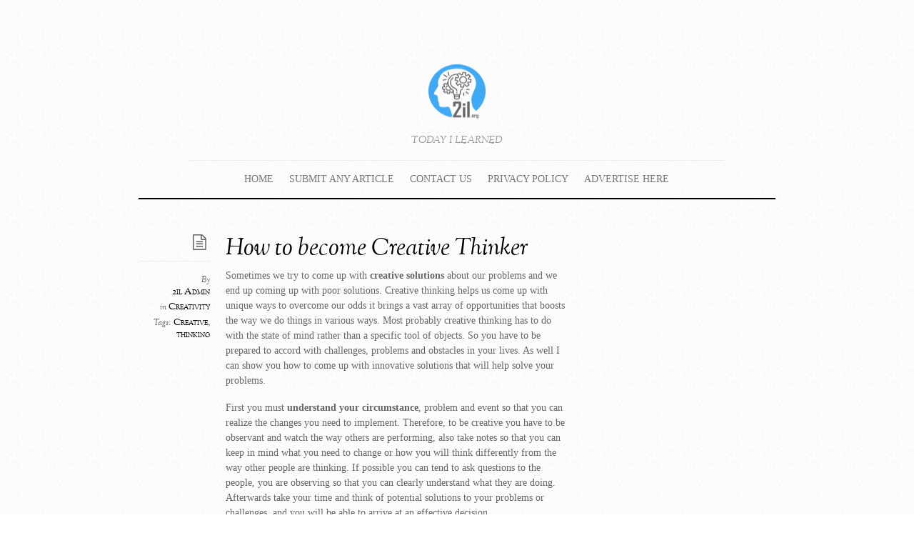

--- FILE ---
content_type: text/html; charset=UTF-8
request_url: https://2il.org/become-creative-thinker/
body_size: 18861
content:
<!DOCTYPE html>
<html lang="en-US">
<head>
        <meta charset="UTF-8">
        <meta name="viewport" content="width=device-width, initial-scale=1, minimum-scale=1">
                    <style id="tf_lazy_style" data-no-optimize="1">
                .tf_svg_lazy{
                    content-visibility:auto;
                    background-size:100% 25%!important;
                    background-repeat:no-repeat!important;
                    background-position:0 0, 0 33.4%,0 66.6%,0 100%!important;
                    transition:filter .3s linear!important;
                    filter:blur(25px)!important;                    transform:translateZ(0)
                }
                .tf_svg_lazy_loaded{
                    filter:blur(0)!important
                }
                [data-lazy]:is(.module,.module_row:not(.tb_first)),.module[data-lazy] .ui,.module_row[data-lazy]:not(.tb_first):is(>.row_inner,.module_column[data-lazy],.module_subrow[data-lazy]){
                    background-image:none!important
                }
            </style>
            <noscript>
                <style>
                    .tf_svg_lazy{
                        display:none!important
                    }
                </style>
            </noscript>
                    <style id="tf_lazy_common" data-no-optimize="1">
                        img{
                max-width:100%;
                height:auto
            }
                                    :where(.tf_in_flx,.tf_flx){display:inline-flex;flex-wrap:wrap;place-items:center}
            .tf_fa,:is(em,i) tf-lottie{display:inline-block;vertical-align:middle}:is(em,i) tf-lottie{width:1.5em;height:1.5em}.tf_fa{width:1em;height:1em;stroke-width:0;stroke:currentColor;overflow:visible;fill:currentColor;pointer-events:none;text-rendering:optimizeSpeed;buffered-rendering:static}#tf_svg symbol{overflow:visible}:where(.tf_lazy){position:relative;visibility:visible;display:block;opacity:.3}.wow .tf_lazy:not(.tf_swiper-slide){visibility:hidden;opacity:1}div.tf_audio_lazy audio{visibility:hidden;height:0;display:inline}.mejs-container{visibility:visible}.tf_iframe_lazy{transition:opacity .3s ease-in-out;min-height:10px}:where(.tf_flx),.tf_swiper-wrapper{display:flex}.tf_swiper-slide{flex-shrink:0;opacity:0;width:100%;height:100%}.tf_swiper-wrapper>br,.tf_lazy.tf_swiper-wrapper .tf_lazy:after,.tf_lazy.tf_swiper-wrapper .tf_lazy:before{display:none}.tf_lazy:after,.tf_lazy:before{content:'';display:inline-block;position:absolute;width:10px!important;height:10px!important;margin:0 3px;top:50%!important;inset-inline:auto 50%!important;border-radius:100%;background-color:currentColor;visibility:visible;animation:tf-hrz-loader infinite .75s cubic-bezier(.2,.68,.18,1.08)}.tf_lazy:after{width:6px!important;height:6px!important;inset-inline:50% auto!important;margin-top:3px;animation-delay:-.4s}@keyframes tf-hrz-loader{0%,100%{transform:scale(1);opacity:1}50%{transform:scale(.1);opacity:.6}}.tf_lazy_lightbox{position:fixed;background:rgba(11,11,11,.8);color:#ccc;top:0;left:0;display:flex;align-items:center;justify-content:center;z-index:999}.tf_lazy_lightbox .tf_lazy:after,.tf_lazy_lightbox .tf_lazy:before{background:#fff}.tf_vd_lazy,tf-lottie{display:flex;flex-wrap:wrap}tf-lottie{aspect-ratio:1.777}.tf_w.tf_vd_lazy video{width:100%;height:auto;position:static;object-fit:cover}
        </style>
        <link type="image/x-icon" href="https://www.2il.org/favicon.ico" rel="icon" /><meta name='robots' content='index, follow, max-image-preview:large, max-snippet:-1, max-video-preview:-1' />

	<!-- This site is optimized with the Yoast SEO plugin v26.7 - https://yoast.com/wordpress/plugins/seo/ -->
	<title>How to become Creative Thinker</title>
	<meta name="description" content="How to become Creative Thinker" />
	<link rel="canonical" href="https://2il.org/become-creative-thinker/" />
	<meta name="twitter:label1" content="Written by" />
	<meta name="twitter:data1" content="2il Admin" />
	<meta name="twitter:label2" content="Est. reading time" />
	<meta name="twitter:data2" content="2 minutes" />
	<script type="application/ld+json" class="yoast-schema-graph">{"@context":"https://schema.org","@graph":[{"@type":"Article","@id":"https://2il.org/become-creative-thinker/#article","isPartOf":{"@id":"https://2il.org/become-creative-thinker/"},"author":{"name":"2il Admin","@id":"https://2il.org/#/schema/person/c4516fcf2ceaa78788c30db783d7747d"},"headline":"How to become Creative Thinker","datePublished":"2014-09-10T13:14:20+00:00","dateModified":"2014-09-10T13:25:40+00:00","mainEntityOfPage":{"@id":"https://2il.org/become-creative-thinker/"},"wordCount":465,"commentCount":0,"image":{"@id":"https://2il.org/become-creative-thinker/#primaryimage"},"thumbnailUrl":"https://2il.org/wp-content/uploads/2014/09/creative-thinking-approach-your-challenges-from-different-angle.jpg","keywords":["Creative","thinking"],"articleSection":["Creativity"],"inLanguage":"en-US","potentialAction":[{"@type":"CommentAction","name":"Comment","target":["https://2il.org/become-creative-thinker/#respond"]}]},{"@type":"WebPage","@id":"https://2il.org/become-creative-thinker/","url":"https://2il.org/become-creative-thinker/","name":"How to become Creative Thinker","isPartOf":{"@id":"https://2il.org/#website"},"primaryImageOfPage":{"@id":"https://2il.org/become-creative-thinker/#primaryimage"},"image":{"@id":"https://2il.org/become-creative-thinker/#primaryimage"},"thumbnailUrl":"https://2il.org/wp-content/uploads/2014/09/creative-thinking-approach-your-challenges-from-different-angle.jpg","datePublished":"2014-09-10T13:14:20+00:00","dateModified":"2014-09-10T13:25:40+00:00","author":{"@id":"https://2il.org/#/schema/person/c4516fcf2ceaa78788c30db783d7747d"},"description":"How to become Creative Thinker","breadcrumb":{"@id":"https://2il.org/become-creative-thinker/#breadcrumb"},"inLanguage":"en-US","potentialAction":[{"@type":"ReadAction","target":["https://2il.org/become-creative-thinker/"]}]},{"@type":"ImageObject","inLanguage":"en-US","@id":"https://2il.org/become-creative-thinker/#primaryimage","url":"https://2il.org/wp-content/uploads/2014/09/creative-thinking-approach-your-challenges-from-different-angle.jpg","contentUrl":"https://2il.org/wp-content/uploads/2014/09/creative-thinking-approach-your-challenges-from-different-angle.jpg","width":480,"height":380,"caption":"creative-thinking-approach-your-challenges-from-different-angle"},{"@type":"BreadcrumbList","@id":"https://2il.org/become-creative-thinker/#breadcrumb","itemListElement":[{"@type":"ListItem","position":1,"name":"Home","item":"https://2il.org/"},{"@type":"ListItem","position":2,"name":"How to become Creative Thinker"}]},{"@type":"WebSite","@id":"https://2il.org/#website","url":"https://2il.org/","name":"","description":"Today I Learned","potentialAction":[{"@type":"SearchAction","target":{"@type":"EntryPoint","urlTemplate":"https://2il.org/?s={search_term_string}"},"query-input":{"@type":"PropertyValueSpecification","valueRequired":true,"valueName":"search_term_string"}}],"inLanguage":"en-US"},{"@type":"Person","@id":"https://2il.org/#/schema/person/c4516fcf2ceaa78788c30db783d7747d","name":"2il Admin","image":{"@type":"ImageObject","inLanguage":"en-US","@id":"https://2il.org/#/schema/person/image/","url":"https://secure.gravatar.com/avatar/fb7e289f94458135d2e680be5f21b751f7c2b6b7bfea1ece285c6c724c4b1766?s=96&d=mm&r=g","contentUrl":"https://secure.gravatar.com/avatar/fb7e289f94458135d2e680be5f21b751f7c2b6b7bfea1ece285c6c724c4b1766?s=96&d=mm&r=g","caption":"2il Admin"},"sameAs":["https://2il.org"],"url":"https://2il.org/author/tanushree/"}]}</script>
	<!-- / Yoast SEO plugin. -->


<link rel="alternate" type="application/rss+xml" title=" &raquo; Feed" href="https://2il.org/feed/" />
<link rel="alternate" type="application/rss+xml" title=" &raquo; Comments Feed" href="https://2il.org/comments/feed/" />
<link rel="alternate" type="application/rss+xml" title=" &raquo; How to become Creative Thinker Comments Feed" href="https://2il.org/become-creative-thinker/feed/" />
<link rel="alternate" title="oEmbed (JSON)" type="application/json+oembed" href="https://2il.org/wp-json/oembed/1.0/embed?url=https%3A%2F%2F2il.org%2Fbecome-creative-thinker%2F" />
<link rel="alternate" title="oEmbed (XML)" type="text/xml+oembed" href="https://2il.org/wp-json/oembed/1.0/embed?url=https%3A%2F%2F2il.org%2Fbecome-creative-thinker%2F&#038;format=xml" />
<style id='wp-img-auto-sizes-contain-inline-css'>
img:is([sizes=auto i],[sizes^="auto," i]){contain-intrinsic-size:3000px 1500px}
/*# sourceURL=wp-img-auto-sizes-contain-inline-css */
</style>
<link rel="preload" href="https://2il.org/wp-content/plugins/contact-form-7/includes/css/styles.css" as="style"><link rel='stylesheet' id='contact-form-7-css' href='https://2il.org/wp-content/plugins/contact-form-7/includes/css/styles.css' media='all' />
<link rel="preload" href="https://2il.org/wp-content/plugins/jetpack/modules/likes/style.css" as="style"><link rel='stylesheet' id='jetpack_likes-css' href='https://2il.org/wp-content/plugins/jetpack/modules/likes/style.css' media='all' />
<link rel="preload" href="https://2il.org/wp-content/plugins/jetpack/modules/sharedaddy/sharing.css" as="style"><link rel='stylesheet' id='sharedaddy-css' href='https://2il.org/wp-content/plugins/jetpack/modules/sharedaddy/sharing.css' media='all' />
<link rel="preload" href="https://2il.org/wp-content/plugins/jetpack/_inc/social-logos/social-logos.min.css" as="style"><link rel='stylesheet' id='social-logos-css' href='https://2il.org/wp-content/plugins/jetpack/_inc/social-logos/social-logos.min.css' media='all' />
<script src="https://2il.org/wp-includes/js/jquery/jquery.min.js" id="jquery-core-js"></script>
<script src="https://2il.org/wp-includes/js/jquery/jquery-migrate.min.js" id="jquery-migrate-js"></script>
<link rel="https://api.w.org/" href="https://2il.org/wp-json/" /><link rel="alternate" title="JSON" type="application/json" href="https://2il.org/wp-json/wp/v2/posts/9310" /><link rel="EditURI" type="application/rsd+xml" title="RSD" href="https://2il.org/xmlrpc.php?rsd" />
<meta name="generator" content="WordPress 6.9" />
<link rel='shortlink' href='https://wp.me/p2PaB3-2qa' />
<meta name="generator" content="Site Kit by Google 1.170.0" />		<script type="text/javascript">
			var _statcounter = _statcounter || [];
			_statcounter.push({"tags": {"author": "piu"}});
		</script>
			<style>img#wpstats{display:none}</style>
		
<!-- Google AdSense meta tags added by Site Kit -->
<meta name="google-adsense-platform-account" content="ca-host-pub-2644536267352236">
<meta name="google-adsense-platform-domain" content="sitekit.withgoogle.com">
<!-- End Google AdSense meta tags added by Site Kit -->
<script src="https://ajax.googleapis.com/ajax/libs/jquery/1.11.3/jquery.min.js"></script>
<script>
// Requires jQuery of course.
$(document).ready(function() {
    $('.show-comments').on('click', function(){
          var disqus_shortname = '2dayilearned'; // Replace this value with *your* username.

          // ajax request to load the disqus javascript
          $.ajax({
                  type: "GET",
                  url: "http://" + disqus_shortname + ".disqus.com/embed.js",
                  dataType: "script",
                  cache: true
          });
          // hide the button once comments load
          $(this).fadeOut();
    });
});
</script>
<!-- Jetpack Open Graph Tags -->
<meta property="og:type" content="article" />
<meta property="og:title" content="How to become Creative Thinker" />
<meta property="og:url" content="https://2il.org/become-creative-thinker/" />
<meta property="og:description" content="Sometimes we try to come up with creative solutions about our problems and we end up coming up with poor solutions. Creative thinking helps us come up with unique ways to overcome our odds it bring…" />
<meta property="article:published_time" content="2014-09-10T13:14:20+00:00" />
<meta property="article:modified_time" content="2014-09-10T13:25:40+00:00" />
<meta property="og:image" content="https://2il.org/wp-content/uploads/2014/09/creative-thinking-approach-your-challenges-from-different-angle.jpg" />
<meta property="og:image:width" content="480" />
<meta property="og:image:height" content="380" />
<meta property="og:image:alt" content="creative-thinking-approach-your-challenges-from-different-angle" />
<meta property="og:locale" content="en_US" />
<meta name="twitter:text:title" content="How to become Creative Thinker" />
<meta name="twitter:image" content="https://2il.org/wp-content/uploads/2014/09/creative-thinking-approach-your-challenges-from-different-angle.jpg?w=640" />
<meta name="twitter:image:alt" content="creative-thinking-approach-your-challenges-from-different-angle" />
<meta name="twitter:card" content="summary_large_image" />

<!-- End Jetpack Open Graph Tags -->
<link rel="prefetch" href="https://2il.org/wp-content/themes/elemin/js/themify-script.js?ver=7.5.5" as="script" fetchpriority="low"><link rel="preload" href="https://2il.org/wp-content/uploads/2021/07/logo-2ilorg-80px.png" as="image"><link rel="preload" href="https://2il.org/wp-content/uploads/2021/07/2il-footer-logo-1.png" as="image"><style id="tf_gf_fonts_style">@font-face{font-family:'OFL Sorts Mill Goudy TT';font-style:italic;font-display:swap;src:url(https://fonts.gstatic.com/s/oflsortsmillgoudytt/v24/-zk390Kk6OZq2W__Gh28iQi7zZ-9OZ4Alm9_BxobjL29Dg.woff2) format('woff2');unicode-range:U+0000-00FF,U+0131,U+0152-0153,U+02BB-02BC,U+02C6,U+02DA,U+02DC,U+0304,U+0308,U+0329,U+2000-206F,U+20AC,U+2122,U+2191,U+2193,U+2212,U+2215,U+FEFF,U+FFFD;}@font-face{font-family:'OFL Sorts Mill Goudy TT';font-display:swap;src:url(https://fonts.gstatic.com/s/oflsortsmillgoudytt/v24/-zk190Kk6OZq2W__Gh28iQi7zZ-9OZ4Alm9_BxoevL8.woff2) format('woff2');unicode-range:U+0000-00FF,U+0131,U+0152-0153,U+02BB-02BC,U+02C6,U+02DA,U+02DC,U+0304,U+0308,U+0329,U+2000-206F,U+20AC,U+2122,U+2191,U+2193,U+2212,U+2215,U+FEFF,U+FFFD;}</style><link rel="preload" fetchpriority="high" href="https://2il.org/wp-content/uploads/themify-concate/2156996472/themify-2473125063.css" as="style"><link fetchpriority="high" id="themify_concate-css" rel="stylesheet" href="https://2il.org/wp-content/uploads/themify-concate/2156996472/themify-2473125063.css"><style id='global-styles-inline-css'>
:root{--wp--preset--aspect-ratio--square: 1;--wp--preset--aspect-ratio--4-3: 4/3;--wp--preset--aspect-ratio--3-4: 3/4;--wp--preset--aspect-ratio--3-2: 3/2;--wp--preset--aspect-ratio--2-3: 2/3;--wp--preset--aspect-ratio--16-9: 16/9;--wp--preset--aspect-ratio--9-16: 9/16;--wp--preset--color--black: #000000;--wp--preset--color--cyan-bluish-gray: #abb8c3;--wp--preset--color--white: #ffffff;--wp--preset--color--pale-pink: #f78da7;--wp--preset--color--vivid-red: #cf2e2e;--wp--preset--color--luminous-vivid-orange: #ff6900;--wp--preset--color--luminous-vivid-amber: #fcb900;--wp--preset--color--light-green-cyan: #7bdcb5;--wp--preset--color--vivid-green-cyan: #00d084;--wp--preset--color--pale-cyan-blue: #8ed1fc;--wp--preset--color--vivid-cyan-blue: #0693e3;--wp--preset--color--vivid-purple: #9b51e0;--wp--preset--gradient--vivid-cyan-blue-to-vivid-purple: linear-gradient(135deg,rgb(6,147,227) 0%,rgb(155,81,224) 100%);--wp--preset--gradient--light-green-cyan-to-vivid-green-cyan: linear-gradient(135deg,rgb(122,220,180) 0%,rgb(0,208,130) 100%);--wp--preset--gradient--luminous-vivid-amber-to-luminous-vivid-orange: linear-gradient(135deg,rgb(252,185,0) 0%,rgb(255,105,0) 100%);--wp--preset--gradient--luminous-vivid-orange-to-vivid-red: linear-gradient(135deg,rgb(255,105,0) 0%,rgb(207,46,46) 100%);--wp--preset--gradient--very-light-gray-to-cyan-bluish-gray: linear-gradient(135deg,rgb(238,238,238) 0%,rgb(169,184,195) 100%);--wp--preset--gradient--cool-to-warm-spectrum: linear-gradient(135deg,rgb(74,234,220) 0%,rgb(151,120,209) 20%,rgb(207,42,186) 40%,rgb(238,44,130) 60%,rgb(251,105,98) 80%,rgb(254,248,76) 100%);--wp--preset--gradient--blush-light-purple: linear-gradient(135deg,rgb(255,206,236) 0%,rgb(152,150,240) 100%);--wp--preset--gradient--blush-bordeaux: linear-gradient(135deg,rgb(254,205,165) 0%,rgb(254,45,45) 50%,rgb(107,0,62) 100%);--wp--preset--gradient--luminous-dusk: linear-gradient(135deg,rgb(255,203,112) 0%,rgb(199,81,192) 50%,rgb(65,88,208) 100%);--wp--preset--gradient--pale-ocean: linear-gradient(135deg,rgb(255,245,203) 0%,rgb(182,227,212) 50%,rgb(51,167,181) 100%);--wp--preset--gradient--electric-grass: linear-gradient(135deg,rgb(202,248,128) 0%,rgb(113,206,126) 100%);--wp--preset--gradient--midnight: linear-gradient(135deg,rgb(2,3,129) 0%,rgb(40,116,252) 100%);--wp--preset--font-size--small: 13px;--wp--preset--font-size--medium: 20px;--wp--preset--font-size--large: 36px;--wp--preset--font-size--x-large: 42px;--wp--preset--spacing--20: 0.44rem;--wp--preset--spacing--30: 0.67rem;--wp--preset--spacing--40: 1rem;--wp--preset--spacing--50: 1.5rem;--wp--preset--spacing--60: 2.25rem;--wp--preset--spacing--70: 3.38rem;--wp--preset--spacing--80: 5.06rem;--wp--preset--shadow--natural: 6px 6px 9px rgba(0, 0, 0, 0.2);--wp--preset--shadow--deep: 12px 12px 50px rgba(0, 0, 0, 0.4);--wp--preset--shadow--sharp: 6px 6px 0px rgba(0, 0, 0, 0.2);--wp--preset--shadow--outlined: 6px 6px 0px -3px rgb(255, 255, 255), 6px 6px rgb(0, 0, 0);--wp--preset--shadow--crisp: 6px 6px 0px rgb(0, 0, 0);}:where(body) { margin: 0; }.wp-site-blocks > .alignleft { float: left; margin-right: 2em; }.wp-site-blocks > .alignright { float: right; margin-left: 2em; }.wp-site-blocks > .aligncenter { justify-content: center; margin-left: auto; margin-right: auto; }:where(.wp-site-blocks) > * { margin-block-start: 24px; margin-block-end: 0; }:where(.wp-site-blocks) > :first-child { margin-block-start: 0; }:where(.wp-site-blocks) > :last-child { margin-block-end: 0; }:root { --wp--style--block-gap: 24px; }:root :where(.is-layout-flow) > :first-child{margin-block-start: 0;}:root :where(.is-layout-flow) > :last-child{margin-block-end: 0;}:root :where(.is-layout-flow) > *{margin-block-start: 24px;margin-block-end: 0;}:root :where(.is-layout-constrained) > :first-child{margin-block-start: 0;}:root :where(.is-layout-constrained) > :last-child{margin-block-end: 0;}:root :where(.is-layout-constrained) > *{margin-block-start: 24px;margin-block-end: 0;}:root :where(.is-layout-flex){gap: 24px;}:root :where(.is-layout-grid){gap: 24px;}.is-layout-flow > .alignleft{float: left;margin-inline-start: 0;margin-inline-end: 2em;}.is-layout-flow > .alignright{float: right;margin-inline-start: 2em;margin-inline-end: 0;}.is-layout-flow > .aligncenter{margin-left: auto !important;margin-right: auto !important;}.is-layout-constrained > .alignleft{float: left;margin-inline-start: 0;margin-inline-end: 2em;}.is-layout-constrained > .alignright{float: right;margin-inline-start: 2em;margin-inline-end: 0;}.is-layout-constrained > .aligncenter{margin-left: auto !important;margin-right: auto !important;}.is-layout-constrained > :where(:not(.alignleft):not(.alignright):not(.alignfull)){margin-left: auto !important;margin-right: auto !important;}body .is-layout-flex{display: flex;}.is-layout-flex{flex-wrap: wrap;align-items: center;}.is-layout-flex > :is(*, div){margin: 0;}body .is-layout-grid{display: grid;}.is-layout-grid > :is(*, div){margin: 0;}body{padding-top: 0px;padding-right: 0px;padding-bottom: 0px;padding-left: 0px;}a:where(:not(.wp-element-button)){text-decoration: underline;}:root :where(.wp-element-button, .wp-block-button__link){background-color: #32373c;border-width: 0;color: #fff;font-family: inherit;font-size: inherit;font-style: inherit;font-weight: inherit;letter-spacing: inherit;line-height: inherit;padding-top: calc(0.667em + 2px);padding-right: calc(1.333em + 2px);padding-bottom: calc(0.667em + 2px);padding-left: calc(1.333em + 2px);text-decoration: none;text-transform: inherit;}.has-black-color{color: var(--wp--preset--color--black) !important;}.has-cyan-bluish-gray-color{color: var(--wp--preset--color--cyan-bluish-gray) !important;}.has-white-color{color: var(--wp--preset--color--white) !important;}.has-pale-pink-color{color: var(--wp--preset--color--pale-pink) !important;}.has-vivid-red-color{color: var(--wp--preset--color--vivid-red) !important;}.has-luminous-vivid-orange-color{color: var(--wp--preset--color--luminous-vivid-orange) !important;}.has-luminous-vivid-amber-color{color: var(--wp--preset--color--luminous-vivid-amber) !important;}.has-light-green-cyan-color{color: var(--wp--preset--color--light-green-cyan) !important;}.has-vivid-green-cyan-color{color: var(--wp--preset--color--vivid-green-cyan) !important;}.has-pale-cyan-blue-color{color: var(--wp--preset--color--pale-cyan-blue) !important;}.has-vivid-cyan-blue-color{color: var(--wp--preset--color--vivid-cyan-blue) !important;}.has-vivid-purple-color{color: var(--wp--preset--color--vivid-purple) !important;}.has-black-background-color{background-color: var(--wp--preset--color--black) !important;}.has-cyan-bluish-gray-background-color{background-color: var(--wp--preset--color--cyan-bluish-gray) !important;}.has-white-background-color{background-color: var(--wp--preset--color--white) !important;}.has-pale-pink-background-color{background-color: var(--wp--preset--color--pale-pink) !important;}.has-vivid-red-background-color{background-color: var(--wp--preset--color--vivid-red) !important;}.has-luminous-vivid-orange-background-color{background-color: var(--wp--preset--color--luminous-vivid-orange) !important;}.has-luminous-vivid-amber-background-color{background-color: var(--wp--preset--color--luminous-vivid-amber) !important;}.has-light-green-cyan-background-color{background-color: var(--wp--preset--color--light-green-cyan) !important;}.has-vivid-green-cyan-background-color{background-color: var(--wp--preset--color--vivid-green-cyan) !important;}.has-pale-cyan-blue-background-color{background-color: var(--wp--preset--color--pale-cyan-blue) !important;}.has-vivid-cyan-blue-background-color{background-color: var(--wp--preset--color--vivid-cyan-blue) !important;}.has-vivid-purple-background-color{background-color: var(--wp--preset--color--vivid-purple) !important;}.has-black-border-color{border-color: var(--wp--preset--color--black) !important;}.has-cyan-bluish-gray-border-color{border-color: var(--wp--preset--color--cyan-bluish-gray) !important;}.has-white-border-color{border-color: var(--wp--preset--color--white) !important;}.has-pale-pink-border-color{border-color: var(--wp--preset--color--pale-pink) !important;}.has-vivid-red-border-color{border-color: var(--wp--preset--color--vivid-red) !important;}.has-luminous-vivid-orange-border-color{border-color: var(--wp--preset--color--luminous-vivid-orange) !important;}.has-luminous-vivid-amber-border-color{border-color: var(--wp--preset--color--luminous-vivid-amber) !important;}.has-light-green-cyan-border-color{border-color: var(--wp--preset--color--light-green-cyan) !important;}.has-vivid-green-cyan-border-color{border-color: var(--wp--preset--color--vivid-green-cyan) !important;}.has-pale-cyan-blue-border-color{border-color: var(--wp--preset--color--pale-cyan-blue) !important;}.has-vivid-cyan-blue-border-color{border-color: var(--wp--preset--color--vivid-cyan-blue) !important;}.has-vivid-purple-border-color{border-color: var(--wp--preset--color--vivid-purple) !important;}.has-vivid-cyan-blue-to-vivid-purple-gradient-background{background: var(--wp--preset--gradient--vivid-cyan-blue-to-vivid-purple) !important;}.has-light-green-cyan-to-vivid-green-cyan-gradient-background{background: var(--wp--preset--gradient--light-green-cyan-to-vivid-green-cyan) !important;}.has-luminous-vivid-amber-to-luminous-vivid-orange-gradient-background{background: var(--wp--preset--gradient--luminous-vivid-amber-to-luminous-vivid-orange) !important;}.has-luminous-vivid-orange-to-vivid-red-gradient-background{background: var(--wp--preset--gradient--luminous-vivid-orange-to-vivid-red) !important;}.has-very-light-gray-to-cyan-bluish-gray-gradient-background{background: var(--wp--preset--gradient--very-light-gray-to-cyan-bluish-gray) !important;}.has-cool-to-warm-spectrum-gradient-background{background: var(--wp--preset--gradient--cool-to-warm-spectrum) !important;}.has-blush-light-purple-gradient-background{background: var(--wp--preset--gradient--blush-light-purple) !important;}.has-blush-bordeaux-gradient-background{background: var(--wp--preset--gradient--blush-bordeaux) !important;}.has-luminous-dusk-gradient-background{background: var(--wp--preset--gradient--luminous-dusk) !important;}.has-pale-ocean-gradient-background{background: var(--wp--preset--gradient--pale-ocean) !important;}.has-electric-grass-gradient-background{background: var(--wp--preset--gradient--electric-grass) !important;}.has-midnight-gradient-background{background: var(--wp--preset--gradient--midnight) !important;}.has-small-font-size{font-size: var(--wp--preset--font-size--small) !important;}.has-medium-font-size{font-size: var(--wp--preset--font-size--medium) !important;}.has-large-font-size{font-size: var(--wp--preset--font-size--large) !important;}.has-x-large-font-size{font-size: var(--wp--preset--font-size--x-large) !important;}
/*# sourceURL=global-styles-inline-css */
</style>
</head>

<body class="wp-singular post-template-default single single-post postid-9310 single-format-standard wp-theme-elemin skin-borderless-white sidebar1 default_width no-home">

<svg id="tf_svg" style="display:none"><defs></defs></svg><script> </script><div id="pagewrap" class="hfeed site">
    <div id="headerwrap">

    	        <header id="header" itemscope="itemscope" itemtype="https://schema.org/WPHeader">
        	
            <div class="hgroup">
                <div id="site-logo"><a href="https://2il.org" title=""><img  src="https://2il.org/wp-content/uploads/2021/07/logo-2ilorg-80px.png" alt="" class="site-logo-image" width="80" height="80" data-tf-not-load="1" fetchpriority="high"></a></div><div id="site-description" class="site-description"><span>Today I Learned</span></div>
            </div>
	        <!-- /hgroup -->

            <!-- social-widget -->
            <div class="social-widget">

                
            </div>
            <!-- /social-widget -->

            <div id="main-nav-wrap">
                <div id="menu-icon" class="mobile-button"></div>
                <nav itemscope="itemscope" itemtype="https://schema.org/SiteNavigationElement">
                    <ul id="main-nav" class="main-nav"><li id="menu-item-4474" class="menu-item-custom-4474 menu-item menu-item-type-custom menu-item-object-custom menu-item-4474"><a href="http://www.2il.org">Home</a></li>
<li id="menu-item-5826" class="menu-item-page-5755 menu-item menu-item-type-post_type menu-item-object-page menu-item-5826"><a href="https://2il.org/submit/">Submit Any Article</a></li>
<li id="menu-item-5827" class="menu-item-page-4828 menu-item menu-item-type-post_type menu-item-object-page menu-item-5827"><a href="https://2il.org/contact">Contact Us</a></li>
<li id="menu-item-5831" class="menu-item-page-3808 menu-item menu-item-type-post_type menu-item-object-page menu-item-has-children menu-item-5831"><a href="https://2il.org/disclaimer/privacy-policy/">Privacy Policy<span class="child-arrow closed" tabindex="-1"></span></a>
<ul class="sub-menu">
	<li id="menu-item-5830" class="menu-item-page-3099 menu-item menu-item-type-post_type menu-item-object-page menu-item-5830 menu-page-3099-parent-5831"><a href="https://2il.org/disclaimer/">Disclaimer</a></li>
</ul>
</li>
<li id="menu-item-5828" class="menu-item-page-3412 menu-item menu-item-type-post_type menu-item-object-page menu-item-has-children menu-item-5828"><a href="https://2il.org/advertise-here/">Advertise Here<span class="child-arrow closed" tabindex="-1"></span></a>
<ul class="sub-menu">
	<li id="menu-item-5829" class="menu-item-page-3189 menu-item menu-item-type-post_type menu-item-object-page menu-item-5829 menu-page-3189-parent-5828"><a href="https://2il.org/advertise-here/ads-complain/">Ads Complain</a></li>
</ul>
</li>
</ul>                </nav>
                <!-- /main-nav -->
            </div>
            <!-- /#main-nav-wrap -->

                        <!-- /#searchform-wrap -->

			        </header>
        <!-- /header -->
        
    </div>
    <!-- /headerwrap -->

	<div id="body" class="tf_clearfix">
    <!-- layout-container -->
<div id="layout" class="tf_clearfix">
            <!-- content -->
        <main id="content" class="tf_clearfix">
	    
<!-- post -->
<article id="post-9310" class="post tf_clearfix cat-515 post-9310 type-post status-publish format-standard has-post-thumbnail hentry category-creativity tag-creative tag-thinking has-post-title no-post-date has-post-category has-post-tag has-post-comment has-post-author ">
	
	<span class="post-icon"></span><!-- /post-icon -->

	<!-- post-title -->
			<h1 class="post-title entry-title"><a href="https://2il.org/become-creative-thinker/">How to become Creative Thinker</a></h1>		<!-- /post-title -->

	<!-- post-meta -->
	<p class="post-meta entry-meta">
		
						<span class="post-author"><em>By</em> <span class="author vcard"><a class="url fn n" href="https://2il.org/author/tanushree/" rel="author">2il Admin</a></span></span>
				<span class="post-category"><em>in</em> <a href="https://2il.org/category/creativity/" rel="category tag">Creativity</a></span>
							 <span class="post-tag"><em>Tags:</em> <a href="https://2il.org/tag/creative/" rel="tag">Creative</a>, <a href="https://2il.org/tag/thinking/" rel="tag">thinking</a></span>			</p>
	<!-- /post-meta -->

	
<!-- post-content -->
<div class="post-content">
            <div class="entry-content">

                                        <p>Sometimes we try to come up with<strong> creative solutions</strong> about our problems and we end up coming up with poor solutions. Creative thinking helps us come up with unique ways to overcome our odds it brings a vast array of opportunities that boosts the way we do things in various ways. Most probably creative thinking has to do with the state of mind rather than a specific tool of objects. So you have to be prepared to accord with challenges, problems and obstacles in your lives. As well I can show you how to come up with innovative solutions that will help solve your problems.</p>
<p>First you must<strong> understand your circumstance</strong>, problem and event so that you can realize the changes you need to implement. Therefore, to be creative you have to be observant and watch the way others are performing, also take notes so that you can keep in mind what you need to change or how you will think differently from the way other people are thinking. If possible you can tend to ask questions to the people, you are observing so that you can clearly understand what they are doing.  Afterwards take your time and think of potential solutions to your problems or challenges, and you will be able to arrive at an effective decision.</p>
<p>Being an effective creative thinker, you should have the willingness to embrace change, and look at things in a different perspective. <strong>Flexibility of mind</strong> is essential for us to achieve success thus admitting to doing things in diverse ways is a road to creative thinking. Learning something new each day about your problem it is important because it helps you, as well to<strong> approach your challenges</strong> from a different angle. Don’t set limits to how you are thinking trust your mind think and come up with solutions. Thoughts will always give you solutions, apply the acquired knowledge you gained then evaluate it, to test and the validity of the solutions. Also take time and develop a set of criteria that you will use to classify your solutions.</p>
<p>Finally, master the techniques and the changes you have made. Identifying the changes you have made, recall how you have dealt with the circumstance, ask yourself some questions related to your experiences during when you were trying to be a creative thinker, and they will help you remember the process you went through. Gather objective insights about the events within your reality and distinguish between facts and opinions. However, here are some techniques that you should know about creative thinking. Your mind works well early in the morning also a dim lighting makes you feel more relaxed, and exercise can improve the way you think.</p>
<p><em><strong>Photos of How to become Creative Thinker</strong></em></p>
<p>&nbsp;</p>
<div id='gallery-1' class='gallery galleryid-9310 gallery-columns-3 gallery-size-thumbnail'><figure class='gallery-item'>
			<div class='gallery-icon landscape'>
				<a href='https://2il.org/become-creative-thinker/creative-thinking/'><img data-tf-not-load="1" decoding="async" width="128" height="96" src="https://2il.org/wp-content/uploads/2014/09/creative-thinking.jpg" class="attachment-thumbnail size-thumbnail" alt="creative-thinking" aria-describedby="gallery-1-9320" srcset="https://2il.org/wp-content/uploads/2014/09/creative-thinking.jpg 1600w, https://2il.org/wp-content/uploads/2014/09/creative-thinking-150x112.jpg 150w" sizes="(max-width: 128px) 100vw, 128px" /></a>
			</div>
				<figcaption class='wp-caption-text gallery-caption' id='gallery-1-9320'>
				creative-thinking
				</figcaption></figure><figure class='gallery-item'>
			<div class='gallery-icon landscape'>
				<a href='https://2il.org/become-creative-thinker/creative-thinking-approach-your-challenges-from-different-angle/'><img loading="lazy" decoding="async" width="121" height="96" src="https://2il.org/wp-content/uploads/2014/09/creative-thinking-approach-your-challenges-from-different-angle.jpg" class="attachment-thumbnail size-thumbnail" alt="creative-thinking-approach-your-challenges-from-different-angle" aria-describedby="gallery-1-9321" srcset="https://2il.org/wp-content/uploads/2014/09/creative-thinking-approach-your-challenges-from-different-angle.jpg 480w, https://2il.org/wp-content/uploads/2014/09/creative-thinking-approach-your-challenges-from-different-angle-150x118.jpg 150w" sizes="(max-width: 121px) 100vw, 121px" /></a>
			</div>
				<figcaption class='wp-caption-text gallery-caption' id='gallery-1-9321'>
				creative-thinking-approach-your-challenges-from-different-angle
				</figcaption></figure><figure class='gallery-item'>
			<div class='gallery-icon landscape'>
				<a href='https://2il.org/become-creative-thinker/creative-thinking-gather-objective-insights/'><img loading="lazy" decoding="async" width="128" height="90" src="https://2il.org/wp-content/uploads/2014/09/creative-thinking-gather-objective-insights.jpg" class="attachment-thumbnail size-thumbnail" alt="creative-thinking-gather-objective-insights" aria-describedby="gallery-1-9322" srcset="https://2il.org/wp-content/uploads/2014/09/creative-thinking-gather-objective-insights.jpg 825w, https://2il.org/wp-content/uploads/2014/09/creative-thinking-gather-objective-insights-150x105.jpg 150w" sizes="(max-width: 128px) 100vw, 128px" /></a>
			</div>
				<figcaption class='wp-caption-text gallery-caption' id='gallery-1-9322'>
				creative-thinking-gather-objective-insights
				</figcaption></figure><figure class='gallery-item'>
			<div class='gallery-icon landscape'>
				<a href='https://2il.org/become-creative-thinker/flexibility-of-mind-essential-for-success/'><img loading="lazy" decoding="async" width="128" height="86" src="https://2il.org/wp-content/uploads/2014/09/Flexibility-of-mind-essential-for-success.jpg" class="attachment-thumbnail size-thumbnail" alt="Flexibility-of-mind-essential-for-success" aria-describedby="gallery-1-9323" srcset="https://2il.org/wp-content/uploads/2014/09/Flexibility-of-mind-essential-for-success.jpg 595w, https://2il.org/wp-content/uploads/2014/09/Flexibility-of-mind-essential-for-success-150x100.jpg 150w" sizes="(max-width: 128px) 100vw, 128px" /></a>
			</div>
				<figcaption class='wp-caption-text gallery-caption' id='gallery-1-9323'>
				Flexibility-of-mind-essential-for-success
				</figcaption></figure><figure class='gallery-item'>
			<div class='gallery-icon landscape'>
				<a href='https://2il.org/become-creative-thinker/an-idea-can-change-your-life/'><img loading="lazy" decoding="async" width="128" height="90" src="https://2il.org/wp-content/uploads/2014/09/an-idea-can-change-your-life.jpg" class="attachment-thumbnail size-thumbnail" alt="an-idea-can-change-your-life" aria-describedby="gallery-1-9324" srcset="https://2il.org/wp-content/uploads/2014/09/an-idea-can-change-your-life.jpg 480w, https://2il.org/wp-content/uploads/2014/09/an-idea-can-change-your-life-150x105.jpg 150w" sizes="(max-width: 128px) 100vw, 128px" /></a>
			</div>
				<figcaption class='wp-caption-text gallery-caption' id='gallery-1-9324'>
				an-idea-can-change-your-life
				</figcaption></figure><figure class='gallery-item'>
			<div class='gallery-icon landscape'>
				<a href='https://2il.org/become-creative-thinker/how-to-become-creative-thinker-3/'><img loading="lazy" decoding="async" width="128" height="79" src="https://2il.org/wp-content/uploads/2014/09/How-to-become-creative-thinker.jpg" class="attachment-thumbnail size-thumbnail" alt="How-to-become-creative-thinker" aria-describedby="gallery-1-9325" srcset="https://2il.org/wp-content/uploads/2014/09/How-to-become-creative-thinker.jpg 1523w, https://2il.org/wp-content/uploads/2014/09/How-to-become-creative-thinker-150x92.jpg 150w" sizes="(max-width: 128px) 100vw, 128px" /></a>
			</div>
				<figcaption class='wp-caption-text gallery-caption' id='gallery-1-9325'>
				How-to-become-creative-thinker
				</figcaption></figure>
		</div>

<div class="sharedaddy sd-sharing-enabled"><div class="robots-nocontent sd-block sd-social sd-social-text sd-sharing"><h3 class="sd-title">Share this:</h3><div class="sd-content"><ul><li class="share-twitter"><a rel="nofollow noopener noreferrer"
				data-shared="sharing-twitter-9310"
				class="share-twitter sd-button no-icon"
				href="https://2il.org/become-creative-thinker/?share=twitter"
				target="_blank"
				aria-labelledby="sharing-twitter-9310"
				>
				<span id="sharing-twitter-9310" hidden>Click to share on X (Opens in new window)</span>
				<span>X</span>
			</a></li><li class="share-facebook"><a rel="nofollow noopener noreferrer"
				data-shared="sharing-facebook-9310"
				class="share-facebook sd-button no-icon"
				href="https://2il.org/become-creative-thinker/?share=facebook"
				target="_blank"
				aria-labelledby="sharing-facebook-9310"
				>
				<span id="sharing-facebook-9310" hidden>Click to share on Facebook (Opens in new window)</span>
				<span>Facebook</span>
			</a></li><li class="share-linkedin"><a rel="nofollow noopener noreferrer"
				data-shared="sharing-linkedin-9310"
				class="share-linkedin sd-button no-icon"
				href="https://2il.org/become-creative-thinker/?share=linkedin"
				target="_blank"
				aria-labelledby="sharing-linkedin-9310"
				>
				<span id="sharing-linkedin-9310" hidden>Click to share on LinkedIn (Opens in new window)</span>
				<span>LinkedIn</span>
			</a></li><li class="share-reddit"><a rel="nofollow noopener noreferrer"
				data-shared="sharing-reddit-9310"
				class="share-reddit sd-button no-icon"
				href="https://2il.org/become-creative-thinker/?share=reddit"
				target="_blank"
				aria-labelledby="sharing-reddit-9310"
				>
				<span id="sharing-reddit-9310" hidden>Click to share on Reddit (Opens in new window)</span>
				<span>Reddit</span>
			</a></li><li class="share-tumblr"><a rel="nofollow noopener noreferrer"
				data-shared="sharing-tumblr-9310"
				class="share-tumblr sd-button no-icon"
				href="https://2il.org/become-creative-thinker/?share=tumblr"
				target="_blank"
				aria-labelledby="sharing-tumblr-9310"
				>
				<span id="sharing-tumblr-9310" hidden>Click to share on Tumblr (Opens in new window)</span>
				<span>Tumblr</span>
			</a></li><li class="share-pinterest"><a rel="nofollow noopener noreferrer"
				data-shared="sharing-pinterest-9310"
				class="share-pinterest sd-button no-icon"
				href="https://2il.org/become-creative-thinker/?share=pinterest"
				target="_blank"
				aria-labelledby="sharing-pinterest-9310"
				>
				<span id="sharing-pinterest-9310" hidden>Click to share on Pinterest (Opens in new window)</span>
				<span>Pinterest</span>
			</a></li><li class="share-end"></li></ul></div></div></div><div class='sharedaddy sd-block sd-like jetpack-likes-widget-wrapper jetpack-likes-widget-unloaded' id='like-post-wrapper-41748137-9310-696b6b57287a9' data-src='https://widgets.wp.com/likes/?ver=15.4#blog_id=41748137&amp;post_id=9310&amp;origin=2il.org&amp;obj_id=41748137-9310-696b6b57287a9' data-name='like-post-frame-41748137-9310-696b6b57287a9' data-title='Like or Reblog'><h3 class="sd-title">Like this:</h3><div class='likes-widget-placeholder post-likes-widget-placeholder' style='height: 55px;'><span class='button'><span>Like</span></span> <span class="loading">Loading...</span></div><span class='sd-text-color'></span><a class='sd-link-color'></a></div>
            
        </div><!-- /.entry-content -->
        </div>
<!-- /post-content -->
    </article>
<!-- /post -->

		<div class="post-nav tf_clearfix">
			<span class="prev"><a href="https://2il.org/five-best-tourist-sites-africa/" rel="prev"><span class="arrow">&laquo;</span> Five Best Tourist Sites in Africa.</a></span><span class="next"><a href="https://2il.org/mysterious-things-know-sleep/" rel="next"><span class="arrow">&raquo;</span> Mysterious Things you should know About Sleep.</a></span>		</div>
		<!-- /.post-nav -->

	        </main>
        <!-- /content -->
	        <!-- sidebar -->
    <aside id="sidebar" itemscope="itemscope" itemtype="https://schema.org/WPSidebar">
            
            
            <section class="tf_clearfix">
                    <div class="secondary">
                                        </div>
                    <div class="secondary last">
                                        </div>
            </section>

            
                </aside>
    <!-- /sidebar -->
    </div>
<!-- /layout-container -->

			
	    </div>
	<!-- /body -->
	
    <div id="footerwrap">
    	
        		<footer id="footer" class="tf_clearfix" itemscope="itemscope" itemtype="https://schema.org/WPFooter">
        	
					<div class="footer-widgets tf_clearfix">
								<div class="col3-1 first">
				<div id="pages-4" class="widget widget_pages"><h4 class="widgettitle">Pages</h4>
			<ul>
				<li class="page_item page-item-3412 page_item_has_children"><a href="https://2il.org/advertise-here/">Advertise Here</a>
<ul class='children'>
	<li class="page_item page-item-3189"><a href="https://2il.org/advertise-here/ads-complain/">Ads Complain</a></li>
</ul>
</li>
<li class="page_item page-item-4828"><a href="https://2il.org/contact">Contact Us</a></li>
<li class="page_item page-item-3099 page_item_has_children"><a href="https://2il.org/disclaimer/">Disclaimer</a>
<ul class='children'>
	<li class="page_item page-item-3808"><a href="https://2il.org/disclaimer/privacy-policy/">Privacy Policy</a></li>
</ul>
</li>
<li class="page_item page-item-5755"><a href="https://2il.org/submit/">Submit Any Article</a></li>
			</ul>

			</div>			</div>
								<div class="col3-1">
				<div id="tag_cloud-2" class="widget widget_tag_cloud"><h4 class="widgettitle">Tags</h4><div class="tagcloud"><a href="https://2il.org/tag/albert-einstein/" class="tag-cloud-link tag-link-786 tag-link-position-1" style="font-size: 8pt;" aria-label="Albert Einstein (3 items)">Albert Einstein</a>
<a href="https://2il.org/tag/amazing/" class="tag-cloud-link tag-link-553 tag-link-position-2" style="font-size: 14.621621621622pt;" aria-label="Amazing (8 items)">Amazing</a>
<a href="https://2il.org/tag/amazing-fact/" class="tag-cloud-link tag-link-1288 tag-link-position-3" style="font-size: 12.72972972973pt;" aria-label="amazing fact (6 items)">amazing fact</a>
<a href="https://2il.org/tag/america/" class="tag-cloud-link tag-link-858 tag-link-position-4" style="font-size: 9.8918918918919pt;" aria-label="america (4 items)">america</a>
<a href="https://2il.org/tag/animal-2/" class="tag-cloud-link tag-link-183 tag-link-position-5" style="font-size: 15.567567567568pt;" aria-label="animal (9 items)">animal</a>
<a href="https://2il.org/tag/animals/" class="tag-cloud-link tag-link-343 tag-link-position-6" style="font-size: 11.405405405405pt;" aria-label="animals (5 items)">animals</a>
<a href="https://2il.org/tag/bird/" class="tag-cloud-link tag-link-213 tag-link-position-7" style="font-size: 14.621621621622pt;" aria-label="bird (8 items)">bird</a>
<a href="https://2il.org/tag/cat/" class="tag-cloud-link tag-link-1038 tag-link-position-8" style="font-size: 8pt;" aria-label="cat (3 items)">cat</a>
<a href="https://2il.org/tag/china/" class="tag-cloud-link tag-link-260 tag-link-position-9" style="font-size: 9.8918918918919pt;" aria-label="china (4 items)">china</a>
<a href="https://2il.org/tag/elephant/" class="tag-cloud-link tag-link-970 tag-link-position-10" style="font-size: 11.405405405405pt;" aria-label="elephant (5 items)">elephant</a>
<a href="https://2il.org/tag/facts/" class="tag-cloud-link tag-link-1010 tag-link-position-11" style="font-size: 20.486486486486pt;" aria-label="facts (17 items)">facts</a>
<a href="https://2il.org/tag/flower-2/" class="tag-cloud-link tag-link-351 tag-link-position-12" style="font-size: 12.72972972973pt;" aria-label="flower (6 items)">flower</a>
<a href="https://2il.org/tag/food-2/" class="tag-cloud-link tag-link-359 tag-link-position-13" style="font-size: 9.8918918918919pt;" aria-label="food (4 items)">food</a>
<a href="https://2il.org/tag/funny/" class="tag-cloud-link tag-link-1042 tag-link-position-14" style="font-size: 8pt;" aria-label="funny (3 items)">funny</a>
<a href="https://2il.org/tag/guinness/" class="tag-cloud-link tag-link-266 tag-link-position-15" style="font-size: 16.324324324324pt;" aria-label="Guinness (10 items)">Guinness</a>
<a href="https://2il.org/tag/health/" class="tag-cloud-link tag-link-890 tag-link-position-16" style="font-size: 16.324324324324pt;" aria-label="health (10 items)">health</a>
<a href="https://2il.org/tag/history/" class="tag-cloud-link tag-link-1018 tag-link-position-17" style="font-size: 9.8918918918919pt;" aria-label="history (4 items)">history</a>
<a href="https://2il.org/tag/hollywood/" class="tag-cloud-link tag-link-726 tag-link-position-18" style="font-size: 22pt;" aria-label="hollywood (21 items)">hollywood</a>
<a href="https://2il.org/tag/house/" class="tag-cloud-link tag-link-886 tag-link-position-19" style="font-size: 9.8918918918919pt;" aria-label="house (4 items)">house</a>
<a href="https://2il.org/tag/india/" class="tag-cloud-link tag-link-714 tag-link-position-20" style="font-size: 16.324324324324pt;" aria-label="india (10 items)">india</a>
<a href="https://2il.org/tag/insect-2/" class="tag-cloud-link tag-link-332 tag-link-position-21" style="font-size: 8pt;" aria-label="insect (3 items)">insect</a>
<a href="https://2il.org/tag/japan-2/" class="tag-cloud-link tag-link-411 tag-link-position-22" style="font-size: 8pt;" aria-label="japan (3 items)">japan</a>
<a href="https://2il.org/tag/lake/" class="tag-cloud-link tag-link-328 tag-link-position-23" style="font-size: 8pt;" aria-label="lake (3 items)">lake</a>
<a href="https://2il.org/tag/monument/" class="tag-cloud-link tag-link-1106 tag-link-position-24" style="font-size: 8pt;" aria-label="Monument (3 items)">Monument</a>
<a href="https://2il.org/tag/nature/" class="tag-cloud-link tag-link-106 tag-link-position-25" style="font-size: 11.405405405405pt;" aria-label="nature (5 items)">nature</a>
<a href="https://2il.org/tag/omg/" class="tag-cloud-link tag-link-489 tag-link-position-26" style="font-size: 12.72972972973pt;" aria-label="omg (6 items)">omg</a>
<a href="https://2il.org/tag/park/" class="tag-cloud-link tag-link-412 tag-link-position-27" style="font-size: 16.324324324324pt;" aria-label="park (10 items)">park</a>
<a href="https://2il.org/tag/photography/" class="tag-cloud-link tag-link-870 tag-link-position-28" style="font-size: 11.405405405405pt;" aria-label="photography (5 items)">photography</a>
<a href="https://2il.org/tag/pop/" class="tag-cloud-link tag-link-35 tag-link-position-29" style="font-size: 9.8918918918919pt;" aria-label="pop (4 items)">pop</a>
<a href="https://2il.org/tag/rare/" class="tag-cloud-link tag-link-71 tag-link-position-30" style="font-size: 8pt;" aria-label="rare (3 items)">rare</a>
<a href="https://2il.org/tag/science/" class="tag-cloud-link tag-link-778 tag-link-position-31" style="font-size: 8pt;" aria-label="science (3 items)">science</a>
<a href="https://2il.org/tag/sea/" class="tag-cloud-link tag-link-324 tag-link-position-32" style="font-size: 9.8918918918919pt;" aria-label="sea (4 items)">sea</a>
<a href="https://2il.org/tag/singer/" class="tag-cloud-link tag-link-34 tag-link-position-33" style="font-size: 9.8918918918919pt;" aria-label="singer (4 items)">singer</a>
<a href="https://2il.org/tag/solar-flare/" class="tag-cloud-link tag-link-874 tag-link-position-34" style="font-size: 8pt;" aria-label="Solar flare (3 items)">Solar flare</a>
<a href="https://2il.org/tag/speech/" class="tag-cloud-link tag-link-902 tag-link-position-35" style="font-size: 11.405405405405pt;" aria-label="speech (5 items)">speech</a>
<a href="https://2il.org/tag/strange-facts/" class="tag-cloud-link tag-link-207 tag-link-position-36" style="font-size: 11.405405405405pt;" aria-label="strange facts (5 items)">strange facts</a>
<a href="https://2il.org/tag/theme-park-2/" class="tag-cloud-link tag-link-475 tag-link-position-37" style="font-size: 9.8918918918919pt;" aria-label="theme park (4 items)">theme park</a>
<a href="https://2il.org/tag/top-10/" class="tag-cloud-link tag-link-882 tag-link-position-38" style="font-size: 9.8918918918919pt;" aria-label="top 10 (4 items)">top 10</a>
<a href="https://2il.org/tag/travel-2/" class="tag-cloud-link tag-link-322 tag-link-position-39" style="font-size: 15.567567567568pt;" aria-label="travel (9 items)">travel</a>
<a href="https://2il.org/tag/tree/" class="tag-cloud-link tag-link-380 tag-link-position-40" style="font-size: 9.8918918918919pt;" aria-label="tree (4 items)">tree</a>
<a href="https://2il.org/tag/usa/" class="tag-cloud-link tag-link-1126 tag-link-position-41" style="font-size: 15.567567567568pt;" aria-label="USA (9 items)">USA</a>
<a href="https://2il.org/tag/weird/" class="tag-cloud-link tag-link-926 tag-link-position-42" style="font-size: 12.72972972973pt;" aria-label="weird (6 items)">weird</a>
<a href="https://2il.org/tag/weird-facts/" class="tag-cloud-link tag-link-208 tag-link-position-43" style="font-size: 19.351351351351pt;" aria-label="weird facts (15 items)">weird facts</a>
<a href="https://2il.org/tag/world/" class="tag-cloud-link tag-link-707 tag-link-position-44" style="font-size: 14.621621621622pt;" aria-label="world (8 items)">world</a>
<a href="https://2il.org/tag/world-record/" class="tag-cloud-link tag-link-1283 tag-link-position-45" style="font-size: 8pt;" aria-label="World Record (3 items)">World Record</a></div>
</div>			</div>
								<div class="col3-1">
				<div id="themify-list-categories-2" class="widget list-categories"><select  name='cat' id='themify-list-categories-2-cats' class='postform'>
	<option value='-1'>Select Category</option>
	<option class="level-0" value="236">advertise</option>
	<option class="level-0" value="1593">Aeroplane</option>
	<option class="level-0" value="1493">Amazing Facts</option>
	<option class="level-0" value="181">Animal</option>
	<option class="level-1" value="243">&nbsp;&nbsp;&nbsp;Bird</option>
	<option class="level-2" value="345">&nbsp;&nbsp;&nbsp;&nbsp;&nbsp;&nbsp;Crow</option>
	<option class="level-2" value="377">&nbsp;&nbsp;&nbsp;&nbsp;&nbsp;&nbsp;Hummingbirds</option>
	<option class="level-2" value="382">&nbsp;&nbsp;&nbsp;&nbsp;&nbsp;&nbsp;Pigeon</option>
	<option class="level-1" value="230">&nbsp;&nbsp;&nbsp;cat</option>
	<option class="level-1" value="239">&nbsp;&nbsp;&nbsp;Cheetah</option>
	<option class="level-1" value="290">&nbsp;&nbsp;&nbsp;crab</option>
	<option class="level-1" value="229">&nbsp;&nbsp;&nbsp;crocodile</option>
	<option class="level-1" value="182">&nbsp;&nbsp;&nbsp;elephant</option>
	<option class="level-1" value="329">&nbsp;&nbsp;&nbsp;Flying fishes</option>
	<option class="level-1" value="223">&nbsp;&nbsp;&nbsp;frog</option>
	<option class="level-2" value="393">&nbsp;&nbsp;&nbsp;&nbsp;&nbsp;&nbsp;Alaskan Wood Frog</option>
	<option class="level-1" value="296">&nbsp;&nbsp;&nbsp;Goldfish</option>
	<option class="level-1" value="482">&nbsp;&nbsp;&nbsp;Hippopotamus</option>
	<option class="level-1" value="297">&nbsp;&nbsp;&nbsp;horse</option>
	<option class="level-1" value="330">&nbsp;&nbsp;&nbsp;Insect</option>
	<option class="level-2" value="396">&nbsp;&nbsp;&nbsp;&nbsp;&nbsp;&nbsp;Caterpillar</option>
	<option class="level-2" value="331">&nbsp;&nbsp;&nbsp;&nbsp;&nbsp;&nbsp;Dragonfly</option>
	<option class="level-2" value="441">&nbsp;&nbsp;&nbsp;&nbsp;&nbsp;&nbsp;spider</option>
	<option class="level-1" value="277">&nbsp;&nbsp;&nbsp;King Cobra</option>
	<option class="level-1" value="1353">&nbsp;&nbsp;&nbsp;Lion</option>
	<option class="level-1" value="275">&nbsp;&nbsp;&nbsp;Meerkat</option>
	<option class="level-1" value="384">&nbsp;&nbsp;&nbsp;Monkey</option>
	<option class="level-2" value="385">&nbsp;&nbsp;&nbsp;&nbsp;&nbsp;&nbsp;Philippine Tarsier</option>
	<option class="level-1" value="241">&nbsp;&nbsp;&nbsp;Piranha</option>
	<option class="level-1" value="445">&nbsp;&nbsp;&nbsp;Rabbit</option>
	<option class="level-1" value="340">&nbsp;&nbsp;&nbsp;Seahorse</option>
	<option class="level-1" value="447">&nbsp;&nbsp;&nbsp;Snake</option>
	<option class="level-1" value="388">&nbsp;&nbsp;&nbsp;Stingray</option>
	<option class="level-1" value="184">&nbsp;&nbsp;&nbsp;tiger</option>
	<option class="level-1" value="478">&nbsp;&nbsp;&nbsp;Whale</option>
	<option class="level-0" value="95">artist</option>
	<option class="level-1" value="96">&nbsp;&nbsp;&nbsp;pablo picasso</option>
	<option class="level-0" value="1597">Astrology</option>
	<option class="level-0" value="1453">Brain</option>
	<option class="level-0" value="1579">Bravery</option>
	<option class="level-0" value="494">Building</option>
	<option class="level-0" value="372">Car</option>
	<option class="level-0" value="3">celebrity</option>
	<option class="level-1" value="17">&nbsp;&nbsp;&nbsp;hollywood</option>
	<option class="level-2" value="90">&nbsp;&nbsp;&nbsp;&nbsp;&nbsp;&nbsp;Alfred Hitchcock</option>
	<option class="level-2" value="18">&nbsp;&nbsp;&nbsp;&nbsp;&nbsp;&nbsp;angelia jolie</option>
	<option class="level-2" value="77">&nbsp;&nbsp;&nbsp;&nbsp;&nbsp;&nbsp;Arnold Schwarzenegger</option>
	<option class="level-2" value="97">&nbsp;&nbsp;&nbsp;&nbsp;&nbsp;&nbsp;audrey hepburn</option>
	<option class="level-2" value="94">&nbsp;&nbsp;&nbsp;&nbsp;&nbsp;&nbsp;bruce lee</option>
	<option class="level-2" value="131">&nbsp;&nbsp;&nbsp;&nbsp;&nbsp;&nbsp;charlie chaplin</option>
	<option class="level-2" value="82">&nbsp;&nbsp;&nbsp;&nbsp;&nbsp;&nbsp;Drew Barrymore</option>
	<option class="level-2" value="89">&nbsp;&nbsp;&nbsp;&nbsp;&nbsp;&nbsp;Elizabeth Taylor</option>
	<option class="level-2" value="73">&nbsp;&nbsp;&nbsp;&nbsp;&nbsp;&nbsp;elton john</option>
	<option class="level-2" value="44">&nbsp;&nbsp;&nbsp;&nbsp;&nbsp;&nbsp;Elvis Presley</option>
	<option class="level-2" value="33">&nbsp;&nbsp;&nbsp;&nbsp;&nbsp;&nbsp;iggy pop</option>
	<option class="level-2" value="80">&nbsp;&nbsp;&nbsp;&nbsp;&nbsp;&nbsp;john travolta</option>
	<option class="level-2" value="37">&nbsp;&nbsp;&nbsp;&nbsp;&nbsp;&nbsp;Johnny Depp</option>
	<option class="level-2" value="40">&nbsp;&nbsp;&nbsp;&nbsp;&nbsp;&nbsp;Leonardo Dicaprio</option>
	<option class="level-2" value="52">&nbsp;&nbsp;&nbsp;&nbsp;&nbsp;&nbsp;madonna</option>
	<option class="level-2" value="28">&nbsp;&nbsp;&nbsp;&nbsp;&nbsp;&nbsp;marilyn monroe</option>
	<option class="level-2" value="50">&nbsp;&nbsp;&nbsp;&nbsp;&nbsp;&nbsp;Michael Jackson</option>
	<option class="level-2" value="416">&nbsp;&nbsp;&nbsp;&nbsp;&nbsp;&nbsp;Sherlock Holmes</option>
	<option class="level-2" value="83">&nbsp;&nbsp;&nbsp;&nbsp;&nbsp;&nbsp;sophia loren</option>
	<option class="level-2" value="46">&nbsp;&nbsp;&nbsp;&nbsp;&nbsp;&nbsp;whitney houston</option>
	<option class="level-1" value="4">&nbsp;&nbsp;&nbsp;india</option>
	<option class="level-2" value="14">&nbsp;&nbsp;&nbsp;&nbsp;&nbsp;&nbsp;bollywood</option>
	<option class="level-3" value="135">&nbsp;&nbsp;&nbsp;&nbsp;&nbsp;&nbsp;&nbsp;&nbsp;&nbsp;Kamal Hassan</option>
	<option class="level-2" value="5">&nbsp;&nbsp;&nbsp;&nbsp;&nbsp;&nbsp;movies</option>
	<option class="level-3" value="6">&nbsp;&nbsp;&nbsp;&nbsp;&nbsp;&nbsp;&nbsp;&nbsp;&nbsp;sholay</option>
	<option class="level-2" value="11">&nbsp;&nbsp;&nbsp;&nbsp;&nbsp;&nbsp;sharukh khan</option>
	<option class="level-0" value="1572">Climate</option>
	<option class="level-0" value="113">coins</option>
	<option class="level-1" value="114">&nbsp;&nbsp;&nbsp;british coin</option>
	<option class="level-0" value="1428">Country Amazing Facts</option>
	<option class="level-0" value="1580">Courage</option>
	<option class="level-0" value="515">Creativity</option>
	<option class="level-0" value="1568">Culture</option>
	<option class="level-0" value="1567">Custom</option>
	<option class="level-0" value="481">Day</option>
	<option class="level-0" value="1448">Diamond</option>
	<option class="level-0" value="1569">Disaster</option>
	<option class="level-0" value="215">discovery</option>
	<option class="level-1" value="216">&nbsp;&nbsp;&nbsp;columbus</option>
	<option class="level-1" value="220">&nbsp;&nbsp;&nbsp;john cabot</option>
	<option class="level-0" value="1570">Education</option>
	<option class="level-1" value="1598">&nbsp;&nbsp;&nbsp;School</option>
	<option class="level-0" value="1578">Entertainment</option>
	<option class="level-0" value="1571">Environment</option>
	<option class="level-0" value="195">Expensive</option>
	<option class="level-0" value="301">Extreme</option>
	<option class="level-1" value="302">&nbsp;&nbsp;&nbsp;Man</option>
	<option class="level-2" value="303">&nbsp;&nbsp;&nbsp;&nbsp;&nbsp;&nbsp;Bear Grylls</option>
	<option class="level-0" value="206">facts</option>
	<option class="level-1" value="353">&nbsp;&nbsp;&nbsp;Clock</option>
	<option class="level-0" value="1431">Family</option>
	<option class="level-0" value="501">Famous Person</option>
	<option class="level-0" value="1540">Fish</option>
	<option class="level-0" value="349">Flower</option>
	<option class="level-1" value="350">&nbsp;&nbsp;&nbsp;Tabernaemontana Divaricata (Pinwheel Flower)</option>
	<option class="level-1" value="472">&nbsp;&nbsp;&nbsp;Tulip</option>
	<option class="level-0" value="244">Food</option>
	<option class="level-1" value="378">&nbsp;&nbsp;&nbsp;almond</option>
	<option class="level-1" value="245">&nbsp;&nbsp;&nbsp;Fruit</option>
	<option class="level-2" value="344">&nbsp;&nbsp;&nbsp;&nbsp;&nbsp;&nbsp;Coconut</option>
	<option class="level-2" value="246">&nbsp;&nbsp;&nbsp;&nbsp;&nbsp;&nbsp;mango</option>
	<option class="level-1" value="395">&nbsp;&nbsp;&nbsp;Honey</option>
	<option class="level-1" value="289">&nbsp;&nbsp;&nbsp;Mushroom</option>
	<option class="level-1" value="357">&nbsp;&nbsp;&nbsp;pizza</option>
	<option class="level-0" value="231">funny</option>
	<option class="level-0" value="1482">Gems or jewels</option>
	<option class="level-0" value="1277">Gods &amp; Goddesses</option>
	<option class="level-1" value="1278">&nbsp;&nbsp;&nbsp;Egyptian God &amp; Goddess</option>
	<option class="level-2" value="1279">&nbsp;&nbsp;&nbsp;&nbsp;&nbsp;&nbsp;Eye of Horus</option>
	<option class="level-0" value="264">Guinness World Records</option>
	<option class="level-1" value="273">&nbsp;&nbsp;&nbsp;doner kebab</option>
	<option class="level-1" value="374">&nbsp;&nbsp;&nbsp;heaviest woman</option>
	<option class="level-1" value="268">&nbsp;&nbsp;&nbsp;paper crown</option>
	<option class="level-1" value="341">&nbsp;&nbsp;&nbsp;TIGHTEST PARALLEL PARKING</option>
	<option class="level-1" value="304">&nbsp;&nbsp;&nbsp;Zeus Tallest Dog</option>
	<option class="level-0" value="132">health</option>
	<option class="level-1" value="204">&nbsp;&nbsp;&nbsp;conjoined twins</option>
	<option class="level-1" value="347">&nbsp;&nbsp;&nbsp;Father</option>
	<option class="level-1" value="117">&nbsp;&nbsp;&nbsp;List of Rare Diseases</option>
	<option class="level-2" value="172">&nbsp;&nbsp;&nbsp;&nbsp;&nbsp;&nbsp;disease</option>
	<option class="level-3" value="173">&nbsp;&nbsp;&nbsp;&nbsp;&nbsp;&nbsp;&nbsp;&nbsp;&nbsp;Hypertrichosis</option>
	<option class="level-1" value="237">&nbsp;&nbsp;&nbsp;medicine</option>
	<option class="level-2" value="238">&nbsp;&nbsp;&nbsp;&nbsp;&nbsp;&nbsp;band aid</option>
	<option class="level-1" value="136">&nbsp;&nbsp;&nbsp;odd mother</option>
	<option class="level-1" value="403">&nbsp;&nbsp;&nbsp;Phobia</option>
	<option class="level-1" value="133">&nbsp;&nbsp;&nbsp;pregnancy</option>
	<option class="level-1" value="154">&nbsp;&nbsp;&nbsp;rare disease</option>
	<option class="level-2" value="235">&nbsp;&nbsp;&nbsp;&nbsp;&nbsp;&nbsp;pica</option>
	<option class="level-0" value="1549">Helath</option>
	<option class="level-0" value="497">Historical Interest</option>
	<option class="level-0" value="219">history</option>
	<option class="level-1" value="225">&nbsp;&nbsp;&nbsp;Olympic Torch</option>
	<option class="level-0" value="365">Hobby</option>
	<option class="level-1" value="366">&nbsp;&nbsp;&nbsp;Gardening</option>
	<option class="level-2" value="367">&nbsp;&nbsp;&nbsp;&nbsp;&nbsp;&nbsp;Rose</option>
	<option class="level-0" value="1544">Human</option>
	<option class="level-0" value="530">Human Behaviour</option>
	<option class="level-0" value="1430">Human Body</option>
	<option class="level-0" value="1542">Intelligence</option>
	<option class="level-0" value="1545">Interesting Fact</option>
	<option class="level-0" value="1489">Largest</option>
	<option class="level-0" value="1587">Longest</option>
	<option class="level-0" value="1553">Mental Health</option>
	<option class="level-0" value="127">Miscellaneous</option>
	<option class="level-1" value="480">&nbsp;&nbsp;&nbsp;Buildings</option>
	<option class="level-1" value="258">&nbsp;&nbsp;&nbsp;cave house</option>
	<option class="level-1" value="249">&nbsp;&nbsp;&nbsp;happy life</option>
	<option class="level-1" value="128">&nbsp;&nbsp;&nbsp;top 10</option>
	<option class="level-0" value="104">Monasticism</option>
	<option class="level-1" value="102">&nbsp;&nbsp;&nbsp;swami vivekananda</option>
	<option class="level-0" value="309">Monument</option>
	<option class="level-1" value="338">&nbsp;&nbsp;&nbsp;Golden Gate</option>
	<option class="level-1" value="1276">&nbsp;&nbsp;&nbsp;Kailashnath Mahadev Statue</option>
	<option class="level-1" value="333">&nbsp;&nbsp;&nbsp;Statue Of Liberty</option>
	<option class="level-1" value="370">&nbsp;&nbsp;&nbsp;Stonehenge</option>
	<option class="level-0" value="1589">Motivation</option>
	<option class="level-0" value="490">My photography</option>
	<option class="level-0" value="1531">mystery</option>
	<option class="level-0" value="1510">Natural Disaster</option>
	<option class="level-0" value="110">Nature</option>
	<option class="level-1" value="150">&nbsp;&nbsp;&nbsp;cloud</option>
	<option class="level-1" value="450">&nbsp;&nbsp;&nbsp;mountain</option>
	<option class="level-1" value="120">&nbsp;&nbsp;&nbsp;Rare earth element</option>
	<option class="level-1" value="111">&nbsp;&nbsp;&nbsp;Solar flare</option>
	<option class="level-0" value="1539">Oldest</option>
	<option class="level-0" value="1532">Olympic</option>
	<option class="level-0" value="156">people</option>
	<option class="level-1" value="255">&nbsp;&nbsp;&nbsp;Akrit Jaswal</option>
	<option class="level-1" value="164">&nbsp;&nbsp;&nbsp;elephant man</option>
	<option class="level-1" value="162">&nbsp;&nbsp;&nbsp;half man</option>
	<option class="level-1" value="193">&nbsp;&nbsp;&nbsp;heaviest man</option>
	<option class="level-2" value="194">&nbsp;&nbsp;&nbsp;&nbsp;&nbsp;&nbsp;Manuel Uribe</option>
	<option class="level-1" value="254">&nbsp;&nbsp;&nbsp;Longest Nose</option>
	<option class="level-1" value="159">&nbsp;&nbsp;&nbsp;marathon boy</option>
	<option class="level-1" value="174">&nbsp;&nbsp;&nbsp;Pincushion</option>
	<option class="level-1" value="185">&nbsp;&nbsp;&nbsp;shortest man</option>
	<option class="level-2" value="186">&nbsp;&nbsp;&nbsp;&nbsp;&nbsp;&nbsp;Chandra Bahadur Dangi</option>
	<option class="level-2" value="188">&nbsp;&nbsp;&nbsp;&nbsp;&nbsp;&nbsp;Gul Mohammed</option>
	<option class="level-1" value="157">&nbsp;&nbsp;&nbsp;smallest</option>
	<option class="level-2" value="189">&nbsp;&nbsp;&nbsp;&nbsp;&nbsp;&nbsp;Jyoti Amge</option>
	<option class="level-2" value="190">&nbsp;&nbsp;&nbsp;&nbsp;&nbsp;&nbsp;Pauline Musters</option>
	<option class="level-1" value="178">&nbsp;&nbsp;&nbsp;tallest man</option>
	<option class="level-2" value="198">&nbsp;&nbsp;&nbsp;&nbsp;&nbsp;&nbsp;Brenden Adams</option>
	<option class="level-2" value="179">&nbsp;&nbsp;&nbsp;&nbsp;&nbsp;&nbsp;Robert Wadlow</option>
	<option class="level-1" value="191">&nbsp;&nbsp;&nbsp;tallest woman</option>
	<option class="level-1" value="176">&nbsp;&nbsp;&nbsp;The Half-Woman</option>
	<option class="level-1" value="166">&nbsp;&nbsp;&nbsp;The legless</option>
	<option class="level-1" value="158">&nbsp;&nbsp;&nbsp;tree man</option>
	<option class="level-1" value="171">&nbsp;&nbsp;&nbsp;werewolf</option>
	<option class="level-0" value="105">photography</option>
	<option class="level-1" value="269">&nbsp;&nbsp;&nbsp;3d</option>
	<option class="level-0" value="58">places</option>
	<option class="level-1" value="317">&nbsp;&nbsp;&nbsp;africa</option>
	<option class="level-1" value="291">&nbsp;&nbsp;&nbsp;Australia</option>
	<option class="level-1" value="147">&nbsp;&nbsp;&nbsp;brazil</option>
	<option class="level-1" value="59">&nbsp;&nbsp;&nbsp;india</option>
	<option class="level-2" value="211">&nbsp;&nbsp;&nbsp;&nbsp;&nbsp;&nbsp;himalayas</option>
	<option class="level-2" value="234">&nbsp;&nbsp;&nbsp;&nbsp;&nbsp;&nbsp;Jaipur</option>
	<option class="level-2" value="60">&nbsp;&nbsp;&nbsp;&nbsp;&nbsp;&nbsp;kolkata</option>
	<option class="level-1" value="400">&nbsp;&nbsp;&nbsp;Indonesia</option>
	<option class="level-1" value="323">&nbsp;&nbsp;&nbsp;Jordan</option>
	<option class="level-1" value="293">&nbsp;&nbsp;&nbsp;somalia</option>
	<option class="level-1" value="327">&nbsp;&nbsp;&nbsp;South America</option>
	<option class="level-2" value="362">&nbsp;&nbsp;&nbsp;&nbsp;&nbsp;&nbsp;Venezuela</option>
	<option class="level-1" value="321">&nbsp;&nbsp;&nbsp;Thailand</option>
	<option class="level-1" value="355">&nbsp;&nbsp;&nbsp;United Kingdom</option>
	<option class="level-2" value="356">&nbsp;&nbsp;&nbsp;&nbsp;&nbsp;&nbsp;Big Ben</option>
	<option class="level-1" value="315">&nbsp;&nbsp;&nbsp;United States</option>
	<option class="level-2" value="360">&nbsp;&nbsp;&nbsp;&nbsp;&nbsp;&nbsp;Alcatraz</option>
	<option class="level-0" value="21">politics</option>
	<option class="level-1" value="98">&nbsp;&nbsp;&nbsp;america</option>
	<option class="level-2" value="99">&nbsp;&nbsp;&nbsp;&nbsp;&nbsp;&nbsp;barack obama</option>
	<option class="level-2" value="209">&nbsp;&nbsp;&nbsp;&nbsp;&nbsp;&nbsp;jfk</option>
	<option class="level-1" value="92">&nbsp;&nbsp;&nbsp;germany</option>
	<option class="level-2" value="93">&nbsp;&nbsp;&nbsp;&nbsp;&nbsp;&nbsp;hitler</option>
	<option class="level-1" value="22">&nbsp;&nbsp;&nbsp;india</option>
	<option class="level-2" value="54">&nbsp;&nbsp;&nbsp;&nbsp;&nbsp;&nbsp;gandhi</option>
	<option class="level-3" value="57">&nbsp;&nbsp;&nbsp;&nbsp;&nbsp;&nbsp;&nbsp;&nbsp;&nbsp;Bapuji</option>
	<option class="level-2" value="23">&nbsp;&nbsp;&nbsp;&nbsp;&nbsp;&nbsp;netaji</option>
	<option class="level-0" value="1551">Problem</option>
	<option class="level-0" value="1548">Psychology</option>
	<option class="level-0" value="107">rare earth element</option>
	<option class="level-0" value="1577">Rarest Incident</option>
	<option class="level-0" value="1427">Record</option>
	<option class="level-0" value="62">science</option>
	<option class="level-1" value="63">&nbsp;&nbsp;&nbsp;scientist</option>
	<option class="level-2" value="64">&nbsp;&nbsp;&nbsp;&nbsp;&nbsp;&nbsp;Albert Einstein</option>
	<option class="level-0" value="261">Sculpture</option>
	<option class="level-1" value="262">&nbsp;&nbsp;&nbsp;chocolate</option>
	<option class="level-0" value="295">Social Responsibilty</option>
	<option class="level-0" value="1550">Solution</option>
	<option class="level-0" value="1424">Space</option>
	<option class="level-0" value="140">speech</option>
	<option class="level-1" value="143">&nbsp;&nbsp;&nbsp;george bush</option>
	<option class="level-1" value="146">&nbsp;&nbsp;&nbsp;Martin Luther King</option>
	<option class="level-1" value="141">&nbsp;&nbsp;&nbsp;Nathuram Godse</option>
	<option class="level-1" value="144">&nbsp;&nbsp;&nbsp;theodore-roosevelt</option>
	<option class="level-1" value="145">&nbsp;&nbsp;&nbsp;Winston Churchill</option>
	<option class="level-0" value="84">sports</option>
	<option class="level-1" value="85">&nbsp;&nbsp;&nbsp;cricket</option>
	<option class="level-0" value="1494">Surprising</option>
	<option class="level-0" value="1590">Talent</option>
	<option class="level-0" value="1543">Tips</option>
	<option class="level-0" value="1429">Today&#8217;s Collection</option>
	<option class="level-0" value="1495">Top 10 Places</option>
	<option class="level-0" value="1588">Top 5</option>
	<option class="level-0" value="1566">Tradition</option>
	<option class="level-0" value="300">Travel</option>
	<option class="level-1" value="499">&nbsp;&nbsp;&nbsp;Asia</option>
	<option class="level-1" value="418">&nbsp;&nbsp;&nbsp;Bora Bora Island</option>
	<option class="level-1" value="406">&nbsp;&nbsp;&nbsp;Dubai</option>
	<option class="level-1" value="435">&nbsp;&nbsp;&nbsp;France</option>
	<option class="level-1" value="448">&nbsp;&nbsp;&nbsp;Islands</option>
	<option class="level-1" value="476">&nbsp;&nbsp;&nbsp;Italy</option>
	<option class="level-1" value="410">&nbsp;&nbsp;&nbsp;Japan</option>
	<option class="level-2" value="413">&nbsp;&nbsp;&nbsp;&nbsp;&nbsp;&nbsp;Daigo-ji temple</option>
	<option class="level-1" value="461">&nbsp;&nbsp;&nbsp;Lake</option>
	<option class="level-1" value="438">&nbsp;&nbsp;&nbsp;Mount Rushmore</option>
	<option class="level-1" value="471">&nbsp;&nbsp;&nbsp;Netherland</option>
	<option class="level-1" value="454">&nbsp;&nbsp;&nbsp;Ocean</option>
	<option class="level-1" value="453">&nbsp;&nbsp;&nbsp;Park</option>
	<option class="level-1" value="387">&nbsp;&nbsp;&nbsp;Philippines</option>
	<option class="level-1" value="421">&nbsp;&nbsp;&nbsp;Rio de Janeiro</option>
	<option class="level-1" value="451">&nbsp;&nbsp;&nbsp;spain</option>
	<option class="level-1" value="465">&nbsp;&nbsp;&nbsp;Switzerland</option>
	<option class="level-1" value="487">&nbsp;&nbsp;&nbsp;Train</option>
	<option class="level-1" value="420">&nbsp;&nbsp;&nbsp;Turquoise Sea</option>
	<option class="level-1" value="371">&nbsp;&nbsp;&nbsp;UK</option>
	<option class="level-1" value="334">&nbsp;&nbsp;&nbsp;USA</option>
	<option class="level-2" value="439">&nbsp;&nbsp;&nbsp;&nbsp;&nbsp;&nbsp;Augusta National Golf Club</option>
	<option class="level-2" value="467">&nbsp;&nbsp;&nbsp;&nbsp;&nbsp;&nbsp;Theme Park</option>
	<option class="level-1" value="464">&nbsp;&nbsp;&nbsp;waterfall</option>
	<option class="level-1" value="405">&nbsp;&nbsp;&nbsp;White House</option>
	<option class="level-0" value="443">Tree</option>
	<option class="level-0" value="1">Uncategorized</option>
	<option class="level-0" value="1560">Unsolved</option>
	<option class="level-0" value="74">war</option>
	<option class="level-1" value="75">&nbsp;&nbsp;&nbsp;vietnam war</option>
	<option class="level-1" value="81">&nbsp;&nbsp;&nbsp;world war</option>
	<option class="level-0" value="152">weird</option>
	<option class="level-1" value="485">&nbsp;&nbsp;&nbsp;Facts</option>
	<option class="level-1" value="129">&nbsp;&nbsp;&nbsp;house</option>
	<option class="level-0" value="335">Weird Incident</option>
	<option class="level-0" value="1533">Woman</option>
	<option class="level-0" value="1591">Women Power</option>
</select>
        
            <script type='text/javascript'>
            /* <![CDATA[ */
                function onCatChange() {
                    var dropdown = document.getElementById('themify-list-categories-2-cats'),
                        catSelected = dropdown.options[dropdown.selectedIndex].value;
                    if ( catSelected > 0 ) {
                        location.href = "https://2il.org/?cat="+catSelected;
                    }
                }
                document.getElementById('themify-list-categories-2-cats').onchange = onCatChange;
            /* ]]> */
            </script>
        
        </div><div id="search-3" class="widget widget_search"><form method="get" id="searchform" action="https://2il.org/">
	<input type="text" name="s" id="s" title="Search" value="" />
</form>
</div>			</div>
			</div>
	<!-- /.footer-widgets -->
			
			<div id="footer-logo"><a href="https://2il.org" title=""><img loading="lazy" decoding="async" width="400" height="148" src="https://2il.org/wp-content/uploads/2021/07/2il-footer-logo-1.png" class="site-logo-image wp-post-image wp-image-66869" title="2il footer logo 1" fetchpriority="high" alt="2il footer logo 1"></a></div>			<!-- /footer-logo -->

			
			<div class="footer-text tf_clearfix">
				<div class="one">2Day I Learned</div>				<div class="two">©2il.org</div>			</div>
			<!-- /footer-text --> 

			<p class="back-top"><a href="#header">&uarr; <span>Back to top</span></a></p>

					</footer>
		<!-- /footer -->
                
	</div>
    <!--/footerwrap -->
	
</div>
<!-- /pagewrap -->
<!-- wp_footer -->
<script type="speculationrules">
{"prefetch":[{"source":"document","where":{"and":[{"href_matches":"/*"},{"not":{"href_matches":["/wp-*.php","/wp-admin/*","/wp-content/uploads/*","/wp-content/*","/wp-content/plugins/*","/wp-content/themes/elemin/*","/*\\?(.+)"]}},{"not":{"selector_matches":"a[rel~=\"nofollow\"]"}},{"not":{"selector_matches":".no-prefetch, .no-prefetch a"}}]},"eagerness":"conservative"}]}
</script>
		<!-- Start of StatCounter Code -->
		<script>
			<!--
			var sc_project=8754462;
			var sc_security="828bb856";
			var sc_invisible=1;
		</script>
        <script type="text/javascript" src="https://www.statcounter.com/counter/counter.js" async></script>
		<noscript><div class="statcounter"><a title="web analytics" href="https://statcounter.com/"><img class="statcounter" data-no-script src="https://c.statcounter.com/8754462/0/828bb856/1/" alt="web analytics" /></a></div></noscript>
		<!-- End of StatCounter Code -->
		
	<script type="text/javascript">
		window.WPCOM_sharing_counts = {"https://2il.org/become-creative-thinker/":9310};
	</script>
						            <!--googleoff:all-->
            <!--noindex-->
            <!--noptimize-->
            <script id="tf_vars" data-no-optimize="1" data-noptimize="1" data-no-minify="1" data-cfasync="false" defer="defer" src="[data-uri]"></script>
            <!--/noptimize-->
            <!--/noindex-->
            <!--googleon:all-->
            <script defer="defer" data-v="7.9.4" data-pl-href="https://2il.org/wp-content/plugins/fake.css" data-no-optimize="1" data-noptimize="1" src="https://2il.org/wp-content/themes/elemin/themify/js/main.js" id="themify-main-script-js"></script>
<script src="https://2il.org/wp-content/plugins/gutenberg/build/scripts/hooks/index.min.js" id="wp-hooks-js"></script>
<script src="https://2il.org/wp-content/plugins/gutenberg/build/scripts/i18n/index.min.js" id="wp-i18n-js"></script>
<script id="wp-i18n-js-after">
wp.i18n.setLocaleData( { 'text direction\u0004ltr': [ 'ltr' ] } );
//# sourceURL=wp-i18n-js-after
</script>
<script src="https://2il.org/wp-content/plugins/contact-form-7/includes/swv/js/index.js" id="swv-js"></script>
<script id="contact-form-7-js-before">
var wpcf7 = {
    "api": {
        "root": "https:\/\/2il.org\/wp-json\/",
        "namespace": "contact-form-7\/v1"
    },
    "cached": 1
};
//# sourceURL=contact-form-7-js-before
</script>
<script defer="defer" src="https://2il.org/wp-content/plugins/contact-form-7/includes/js/index.js" id="contact-form-7-js"></script>
<script id="disqus_count-js-extra">
var countVars = {"disqusShortname":"2dayilearned"};
//# sourceURL=disqus_count-js-extra
</script>
<script src="https://2il.org/wp-content/plugins/disqus-comment-system/public/js/comment_count.js" id="disqus_count-js"></script>
<script src="https://2il.org/wp-content/plugins/jetpack/_inc/build/likes/queuehandler.min.js" id="jetpack_likes_queuehandler-js"></script>
<script src="https://www.google.com/recaptcha/api.js?render=6LdgONoSAAAAALrXlX2AcYT9fJcpmcguF73oS1tl&amp;ver=3.0" id="google-recaptcha-js"></script>
<script src="https://2il.org/wp-includes/js/dist/vendor/wp-polyfill.min.js" id="wp-polyfill-js"></script>
<script id="wpcf7-recaptcha-js-before">
var wpcf7_recaptcha = {
    "sitekey": "6LdgONoSAAAAALrXlX2AcYT9fJcpmcguF73oS1tl",
    "actions": {
        "homepage": "homepage",
        "contactform": "contactform"
    }
};
//# sourceURL=wpcf7-recaptcha-js-before
</script>
<script src="https://2il.org/wp-content/plugins/contact-form-7/modules/recaptcha/index.js" id="wpcf7-recaptcha-js"></script>
<script id="jetpack-stats-js-before">
_stq = window._stq || [];
_stq.push([ "view", {"v":"ext","blog":"41748137","post":"9310","tz":"5.5","srv":"2il.org","j":"1:15.4"} ]);
_stq.push([ "clickTrackerInit", "41748137", "9310" ]);
//# sourceURL=jetpack-stats-js-before
</script>
<script src="https://stats.wp.com/e-202603.js" id="jetpack-stats-js" defer data-wp-strategy="defer"></script>
<script id="sharing-js-js-extra">
var sharing_js_options = {"lang":"en","counts":"1","is_stats_active":"1"};
//# sourceURL=sharing-js-js-extra
</script>
<script src="https://2il.org/wp-content/plugins/jetpack/_inc/build/sharedaddy/sharing.min.js" id="sharing-js-js"></script>
<script id="sharing-js-js-after">
var windowOpen;
			( function () {
				function matches( el, sel ) {
					return !! (
						el.matches && el.matches( sel ) ||
						el.msMatchesSelector && el.msMatchesSelector( sel )
					);
				}

				document.body.addEventListener( 'click', function ( event ) {
					if ( ! event.target ) {
						return;
					}

					var el;
					if ( matches( event.target, 'a.share-twitter' ) ) {
						el = event.target;
					} else if ( event.target.parentNode && matches( event.target.parentNode, 'a.share-twitter' ) ) {
						el = event.target.parentNode;
					}

					if ( el ) {
						event.preventDefault();

						// If there's another sharing window open, close it.
						if ( typeof windowOpen !== 'undefined' ) {
							windowOpen.close();
						}
						windowOpen = window.open( el.getAttribute( 'href' ), 'wpcomtwitter', 'menubar=1,resizable=1,width=600,height=350' );
						return false;
					}
				} );
			} )();
var windowOpen;
			( function () {
				function matches( el, sel ) {
					return !! (
						el.matches && el.matches( sel ) ||
						el.msMatchesSelector && el.msMatchesSelector( sel )
					);
				}

				document.body.addEventListener( 'click', function ( event ) {
					if ( ! event.target ) {
						return;
					}

					var el;
					if ( matches( event.target, 'a.share-facebook' ) ) {
						el = event.target;
					} else if ( event.target.parentNode && matches( event.target.parentNode, 'a.share-facebook' ) ) {
						el = event.target.parentNode;
					}

					if ( el ) {
						event.preventDefault();

						// If there's another sharing window open, close it.
						if ( typeof windowOpen !== 'undefined' ) {
							windowOpen.close();
						}
						windowOpen = window.open( el.getAttribute( 'href' ), 'wpcomfacebook', 'menubar=1,resizable=1,width=600,height=400' );
						return false;
					}
				} );
			} )();
var windowOpen;
			( function () {
				function matches( el, sel ) {
					return !! (
						el.matches && el.matches( sel ) ||
						el.msMatchesSelector && el.msMatchesSelector( sel )
					);
				}

				document.body.addEventListener( 'click', function ( event ) {
					if ( ! event.target ) {
						return;
					}

					var el;
					if ( matches( event.target, 'a.share-linkedin' ) ) {
						el = event.target;
					} else if ( event.target.parentNode && matches( event.target.parentNode, 'a.share-linkedin' ) ) {
						el = event.target.parentNode;
					}

					if ( el ) {
						event.preventDefault();

						// If there's another sharing window open, close it.
						if ( typeof windowOpen !== 'undefined' ) {
							windowOpen.close();
						}
						windowOpen = window.open( el.getAttribute( 'href' ), 'wpcomlinkedin', 'menubar=1,resizable=1,width=580,height=450' );
						return false;
					}
				} );
			} )();
var windowOpen;
			( function () {
				function matches( el, sel ) {
					return !! (
						el.matches && el.matches( sel ) ||
						el.msMatchesSelector && el.msMatchesSelector( sel )
					);
				}

				document.body.addEventListener( 'click', function ( event ) {
					if ( ! event.target ) {
						return;
					}

					var el;
					if ( matches( event.target, 'a.share-tumblr' ) ) {
						el = event.target;
					} else if ( event.target.parentNode && matches( event.target.parentNode, 'a.share-tumblr' ) ) {
						el = event.target.parentNode;
					}

					if ( el ) {
						event.preventDefault();

						// If there's another sharing window open, close it.
						if ( typeof windowOpen !== 'undefined' ) {
							windowOpen.close();
						}
						windowOpen = window.open( el.getAttribute( 'href' ), 'wpcomtumblr', 'menubar=1,resizable=1,width=450,height=450' );
						return false;
					}
				} );
			} )();
//# sourceURL=sharing-js-js-after
</script>
	<iframe src='https://widgets.wp.com/likes/master.html?ver=20260117#ver=20260117' scrolling='no' id='likes-master' name='likes-master' style='display:none;'></iframe>
	<div id='likes-other-gravatars' role="dialog" aria-hidden="true" tabindex="-1"><div class="likes-text"><span>%d</span></div><ul class="wpl-avatars sd-like-gravatars"></ul></div>
	

<script>
  (function(i,s,o,g,r,a,m){i['GoogleAnalyticsObject']=r;i[r]=i[r]||function(){
  (i[r].q=i[r].q||[]).push(arguments)},i[r].l=1*new Date();a=s.createElement(o),
  m=s.getElementsByTagName(o)[0];a.async=1;a.src=g;m.parentNode.insertBefore(a,m)
  })(window,document,'script','//www.google-analytics.com/analytics.js','ga');
  ga('create', 'UA-35741948-1', '2il.org');
  ga('send', 'pageview');
</script>

Design & Developed by <a href="https://velarudh.com" target="_blank">Velarudh Infotech</a><!-- SCHEMA BEGIN --><script type="application/ld+json">[{"@context":"https:\/\/schema.org","@type":"BlogPosting","mainEntityOfPage":{"@type":"WebPage","@id":"https:\/\/2il.org\/become-creative-thinker\/"},"headline":"How to become Creative Thinker","datePublished":"2014-09-10T18:44:20+05:30","dateModified":"2014-09-10T18:55:40+05:30","author":{"@type":"Person","url":"https:\/\/2il.org","name":"2il Admin"},"publisher":{"@type":"Organization","name":"","logo":{"@type":"ImageObject","url":"","width":0,"height":0}},"description":"Sometimes we try to come up with creative solutions about our problems and we end up coming up with poor solutions. Creative thinking helps us come up with unique ways to overcome our odds it brings a vast array of opportunities that boosts the way we do things in various ways. Most probably creative thinking [&hellip;]","image":{"@type":"ImageObject","url":"https:\/\/2il.org\/wp-content\/uploads\/2014\/09\/creative-thinking-approach-your-challenges-from-different-angle.jpg","width":480,"height":380}}]</script><!-- /SCHEMA END -->
</body>
</html>
<!-- Dynamic page generated in 0.603 seconds. -->
<!-- Cached page generated by WP-Super-Cache on 2026-01-17 16:28:31 -->

<!-- Compression = gzip -->

--- FILE ---
content_type: text/plain
request_url: https://www.google-analytics.com/j/collect?v=1&_v=j102&a=396365376&t=pageview&_s=1&dl=https%3A%2F%2F2il.org%2Fbecome-creative-thinker%2F&ul=en-us%40posix&dt=How%20to%20become%20Creative%20Thinker&sr=1280x720&vp=1280x720&_u=IEBAAAABAAAAACAAI~&jid=167284339&gjid=555793279&cid=475953887.1768647513&tid=UA-35741948-1&_gid=732661247.1768647513&_r=1&_slc=1&z=560699385
body_size: -448
content:
2,cG-3FCYD3597Y